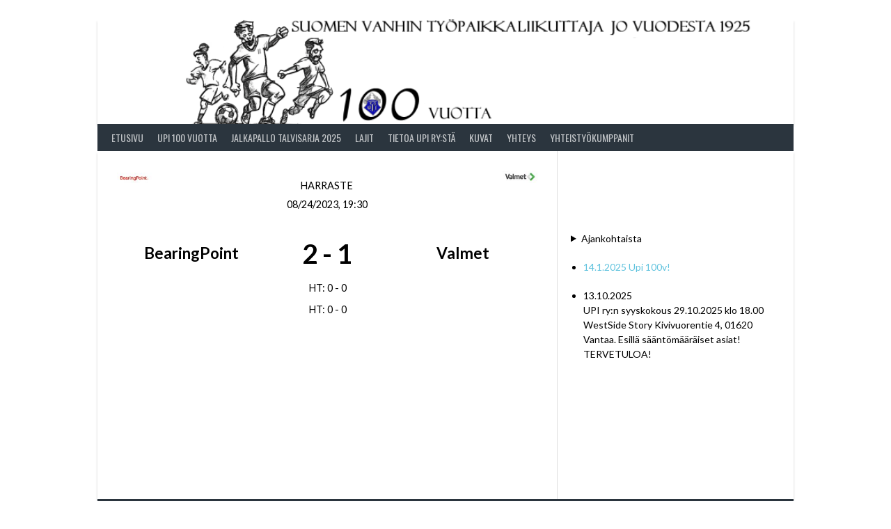

--- FILE ---
content_type: text/html; charset=UTF-8
request_url: http://www.upi.fi/beta/?wpcm_match=2262-bearingpoint-valmet
body_size: 14944
content:
<!DOCTYPE html>
<html lang="fi">
<head>
<meta charset="UTF-8">
<meta name="viewport" content="width=device-width, initial-scale=1">
<link rel="profile" href="http://gmpg.org/xfn/11">
<link rel="pingback" href="http://www.upi.fi/xmlrpc.php">
<title>BearingPoint &#8211; Valmet &#8211; Upi</title>
<meta name='robots' content='max-image-preview:large' />
<link rel='dns-prefetch' href='//fonts.googleapis.com' />
<link rel="alternate" type="application/rss+xml" title="Upi &raquo; syöte" href="http://www.upi.fi/?feed=rss2" />
<link rel="alternate" type="application/rss+xml" title="Upi &raquo; kommenttien syöte" href="http://www.upi.fi/?feed=comments-rss2" />
<link rel="alternate" title="oEmbed (JSON)" type="application/json+oembed" href="http://www.upi.fi/index.php?rest_route=%2Foembed%2F1.0%2Fembed&#038;url=http%3A%2F%2Fwww.upi.fi%2F%3Fwpcm_match%3D2262-bearingpoint-valmet" />
<link rel="alternate" title="oEmbed (XML)" type="text/xml+oembed" href="http://www.upi.fi/index.php?rest_route=%2Foembed%2F1.0%2Fembed&#038;url=http%3A%2F%2Fwww.upi.fi%2F%3Fwpcm_match%3D2262-bearingpoint-valmet&#038;format=xml" />
<style id='wp-img-auto-sizes-contain-inline-css' type='text/css'>
img:is([sizes=auto i],[sizes^="auto," i]){contain-intrinsic-size:3000px 1500px}
/*# sourceURL=wp-img-auto-sizes-contain-inline-css */
</style>
<style id='wp-emoji-styles-inline-css' type='text/css'>

	img.wp-smiley, img.emoji {
		display: inline !important;
		border: none !important;
		box-shadow: none !important;
		height: 1em !important;
		width: 1em !important;
		margin: 0 0.07em !important;
		vertical-align: -0.1em !important;
		background: none !important;
		padding: 0 !important;
	}
/*# sourceURL=wp-emoji-styles-inline-css */
</style>
<style id='wp-block-library-inline-css' type='text/css'>
:root{--wp-block-synced-color:#7a00df;--wp-block-synced-color--rgb:122,0,223;--wp-bound-block-color:var(--wp-block-synced-color);--wp-editor-canvas-background:#ddd;--wp-admin-theme-color:#007cba;--wp-admin-theme-color--rgb:0,124,186;--wp-admin-theme-color-darker-10:#006ba1;--wp-admin-theme-color-darker-10--rgb:0,107,160.5;--wp-admin-theme-color-darker-20:#005a87;--wp-admin-theme-color-darker-20--rgb:0,90,135;--wp-admin-border-width-focus:2px}@media (min-resolution:192dpi){:root{--wp-admin-border-width-focus:1.5px}}.wp-element-button{cursor:pointer}:root .has-very-light-gray-background-color{background-color:#eee}:root .has-very-dark-gray-background-color{background-color:#313131}:root .has-very-light-gray-color{color:#eee}:root .has-very-dark-gray-color{color:#313131}:root .has-vivid-green-cyan-to-vivid-cyan-blue-gradient-background{background:linear-gradient(135deg,#00d084,#0693e3)}:root .has-purple-crush-gradient-background{background:linear-gradient(135deg,#34e2e4,#4721fb 50%,#ab1dfe)}:root .has-hazy-dawn-gradient-background{background:linear-gradient(135deg,#faaca8,#dad0ec)}:root .has-subdued-olive-gradient-background{background:linear-gradient(135deg,#fafae1,#67a671)}:root .has-atomic-cream-gradient-background{background:linear-gradient(135deg,#fdd79a,#004a59)}:root .has-nightshade-gradient-background{background:linear-gradient(135deg,#330968,#31cdcf)}:root .has-midnight-gradient-background{background:linear-gradient(135deg,#020381,#2874fc)}:root{--wp--preset--font-size--normal:16px;--wp--preset--font-size--huge:42px}.has-regular-font-size{font-size:1em}.has-larger-font-size{font-size:2.625em}.has-normal-font-size{font-size:var(--wp--preset--font-size--normal)}.has-huge-font-size{font-size:var(--wp--preset--font-size--huge)}.has-text-align-center{text-align:center}.has-text-align-left{text-align:left}.has-text-align-right{text-align:right}.has-fit-text{white-space:nowrap!important}#end-resizable-editor-section{display:none}.aligncenter{clear:both}.items-justified-left{justify-content:flex-start}.items-justified-center{justify-content:center}.items-justified-right{justify-content:flex-end}.items-justified-space-between{justify-content:space-between}.screen-reader-text{border:0;clip-path:inset(50%);height:1px;margin:-1px;overflow:hidden;padding:0;position:absolute;width:1px;word-wrap:normal!important}.screen-reader-text:focus{background-color:#ddd;clip-path:none;color:#444;display:block;font-size:1em;height:auto;left:5px;line-height:normal;padding:15px 23px 14px;text-decoration:none;top:5px;width:auto;z-index:100000}html :where(.has-border-color){border-style:solid}html :where([style*=border-top-color]){border-top-style:solid}html :where([style*=border-right-color]){border-right-style:solid}html :where([style*=border-bottom-color]){border-bottom-style:solid}html :where([style*=border-left-color]){border-left-style:solid}html :where([style*=border-width]){border-style:solid}html :where([style*=border-top-width]){border-top-style:solid}html :where([style*=border-right-width]){border-right-style:solid}html :where([style*=border-bottom-width]){border-bottom-style:solid}html :where([style*=border-left-width]){border-left-style:solid}html :where(img[class*=wp-image-]){height:auto;max-width:100%}:where(figure){margin:0 0 1em}html :where(.is-position-sticky){--wp-admin--admin-bar--position-offset:var(--wp-admin--admin-bar--height,0px)}@media screen and (max-width:600px){html :where(.is-position-sticky){--wp-admin--admin-bar--position-offset:0px}}

/*# sourceURL=wp-block-library-inline-css */
</style><style id='wp-block-list-inline-css' type='text/css'>
ol,ul{box-sizing:border-box}:root :where(.wp-block-list.has-background){padding:1.25em 2.375em}
/*# sourceURL=http://www.upi.fi/wp-includes/blocks/list/style.min.css */
</style>
<style id='wp-block-columns-inline-css' type='text/css'>
.wp-block-columns{box-sizing:border-box;display:flex;flex-wrap:wrap!important}@media (min-width:782px){.wp-block-columns{flex-wrap:nowrap!important}}.wp-block-columns{align-items:normal!important}.wp-block-columns.are-vertically-aligned-top{align-items:flex-start}.wp-block-columns.are-vertically-aligned-center{align-items:center}.wp-block-columns.are-vertically-aligned-bottom{align-items:flex-end}@media (max-width:781px){.wp-block-columns:not(.is-not-stacked-on-mobile)>.wp-block-column{flex-basis:100%!important}}@media (min-width:782px){.wp-block-columns:not(.is-not-stacked-on-mobile)>.wp-block-column{flex-basis:0;flex-grow:1}.wp-block-columns:not(.is-not-stacked-on-mobile)>.wp-block-column[style*=flex-basis]{flex-grow:0}}.wp-block-columns.is-not-stacked-on-mobile{flex-wrap:nowrap!important}.wp-block-columns.is-not-stacked-on-mobile>.wp-block-column{flex-basis:0;flex-grow:1}.wp-block-columns.is-not-stacked-on-mobile>.wp-block-column[style*=flex-basis]{flex-grow:0}:where(.wp-block-columns){margin-bottom:1.75em}:where(.wp-block-columns.has-background){padding:1.25em 2.375em}.wp-block-column{flex-grow:1;min-width:0;overflow-wrap:break-word;word-break:break-word}.wp-block-column.is-vertically-aligned-top{align-self:flex-start}.wp-block-column.is-vertically-aligned-center{align-self:center}.wp-block-column.is-vertically-aligned-bottom{align-self:flex-end}.wp-block-column.is-vertically-aligned-stretch{align-self:stretch}.wp-block-column.is-vertically-aligned-bottom,.wp-block-column.is-vertically-aligned-center,.wp-block-column.is-vertically-aligned-top{width:100%}
/*# sourceURL=http://www.upi.fi/wp-includes/blocks/columns/style.min.css */
</style>
<style id='wp-block-details-inline-css' type='text/css'>
.wp-block-details{box-sizing:border-box}.wp-block-details summary{cursor:pointer}
/*# sourceURL=http://www.upi.fi/wp-includes/blocks/details/style.min.css */
</style>
<style id='wp-block-group-inline-css' type='text/css'>
.wp-block-group{box-sizing:border-box}:where(.wp-block-group.wp-block-group-is-layout-constrained){position:relative}
/*# sourceURL=http://www.upi.fi/wp-includes/blocks/group/style.min.css */
</style>
<style id='wp-block-paragraph-inline-css' type='text/css'>
.is-small-text{font-size:.875em}.is-regular-text{font-size:1em}.is-large-text{font-size:2.25em}.is-larger-text{font-size:3em}.has-drop-cap:not(:focus):first-letter{float:left;font-size:8.4em;font-style:normal;font-weight:100;line-height:.68;margin:.05em .1em 0 0;text-transform:uppercase}body.rtl .has-drop-cap:not(:focus):first-letter{float:none;margin-left:.1em}p.has-drop-cap.has-background{overflow:hidden}:root :where(p.has-background){padding:1.25em 2.375em}:where(p.has-text-color:not(.has-link-color)) a{color:inherit}p.has-text-align-left[style*="writing-mode:vertical-lr"],p.has-text-align-right[style*="writing-mode:vertical-rl"]{rotate:180deg}
/*# sourceURL=http://www.upi.fi/wp-includes/blocks/paragraph/style.min.css */
</style>
<style id='global-styles-inline-css' type='text/css'>
:root{--wp--preset--aspect-ratio--square: 1;--wp--preset--aspect-ratio--4-3: 4/3;--wp--preset--aspect-ratio--3-4: 3/4;--wp--preset--aspect-ratio--3-2: 3/2;--wp--preset--aspect-ratio--2-3: 2/3;--wp--preset--aspect-ratio--16-9: 16/9;--wp--preset--aspect-ratio--9-16: 9/16;--wp--preset--color--black: #000000;--wp--preset--color--cyan-bluish-gray: #abb8c3;--wp--preset--color--white: #ffffff;--wp--preset--color--pale-pink: #f78da7;--wp--preset--color--vivid-red: #cf2e2e;--wp--preset--color--luminous-vivid-orange: #ff6900;--wp--preset--color--luminous-vivid-amber: #fcb900;--wp--preset--color--light-green-cyan: #7bdcb5;--wp--preset--color--vivid-green-cyan: #00d084;--wp--preset--color--pale-cyan-blue: #8ed1fc;--wp--preset--color--vivid-cyan-blue: #0693e3;--wp--preset--color--vivid-purple: #9b51e0;--wp--preset--gradient--vivid-cyan-blue-to-vivid-purple: linear-gradient(135deg,rgb(6,147,227) 0%,rgb(155,81,224) 100%);--wp--preset--gradient--light-green-cyan-to-vivid-green-cyan: linear-gradient(135deg,rgb(122,220,180) 0%,rgb(0,208,130) 100%);--wp--preset--gradient--luminous-vivid-amber-to-luminous-vivid-orange: linear-gradient(135deg,rgb(252,185,0) 0%,rgb(255,105,0) 100%);--wp--preset--gradient--luminous-vivid-orange-to-vivid-red: linear-gradient(135deg,rgb(255,105,0) 0%,rgb(207,46,46) 100%);--wp--preset--gradient--very-light-gray-to-cyan-bluish-gray: linear-gradient(135deg,rgb(238,238,238) 0%,rgb(169,184,195) 100%);--wp--preset--gradient--cool-to-warm-spectrum: linear-gradient(135deg,rgb(74,234,220) 0%,rgb(151,120,209) 20%,rgb(207,42,186) 40%,rgb(238,44,130) 60%,rgb(251,105,98) 80%,rgb(254,248,76) 100%);--wp--preset--gradient--blush-light-purple: linear-gradient(135deg,rgb(255,206,236) 0%,rgb(152,150,240) 100%);--wp--preset--gradient--blush-bordeaux: linear-gradient(135deg,rgb(254,205,165) 0%,rgb(254,45,45) 50%,rgb(107,0,62) 100%);--wp--preset--gradient--luminous-dusk: linear-gradient(135deg,rgb(255,203,112) 0%,rgb(199,81,192) 50%,rgb(65,88,208) 100%);--wp--preset--gradient--pale-ocean: linear-gradient(135deg,rgb(255,245,203) 0%,rgb(182,227,212) 50%,rgb(51,167,181) 100%);--wp--preset--gradient--electric-grass: linear-gradient(135deg,rgb(202,248,128) 0%,rgb(113,206,126) 100%);--wp--preset--gradient--midnight: linear-gradient(135deg,rgb(2,3,129) 0%,rgb(40,116,252) 100%);--wp--preset--font-size--small: 13px;--wp--preset--font-size--medium: 20px;--wp--preset--font-size--large: 36px;--wp--preset--font-size--x-large: 42px;--wp--preset--spacing--20: 0.44rem;--wp--preset--spacing--30: 0.67rem;--wp--preset--spacing--40: 1rem;--wp--preset--spacing--50: 1.5rem;--wp--preset--spacing--60: 2.25rem;--wp--preset--spacing--70: 3.38rem;--wp--preset--spacing--80: 5.06rem;--wp--preset--shadow--natural: 6px 6px 9px rgba(0, 0, 0, 0.2);--wp--preset--shadow--deep: 12px 12px 50px rgba(0, 0, 0, 0.4);--wp--preset--shadow--sharp: 6px 6px 0px rgba(0, 0, 0, 0.2);--wp--preset--shadow--outlined: 6px 6px 0px -3px rgb(255, 255, 255), 6px 6px rgb(0, 0, 0);--wp--preset--shadow--crisp: 6px 6px 0px rgb(0, 0, 0);}:where(.is-layout-flex){gap: 0.5em;}:where(.is-layout-grid){gap: 0.5em;}body .is-layout-flex{display: flex;}.is-layout-flex{flex-wrap: wrap;align-items: center;}.is-layout-flex > :is(*, div){margin: 0;}body .is-layout-grid{display: grid;}.is-layout-grid > :is(*, div){margin: 0;}:where(.wp-block-columns.is-layout-flex){gap: 2em;}:where(.wp-block-columns.is-layout-grid){gap: 2em;}:where(.wp-block-post-template.is-layout-flex){gap: 1.25em;}:where(.wp-block-post-template.is-layout-grid){gap: 1.25em;}.has-black-color{color: var(--wp--preset--color--black) !important;}.has-cyan-bluish-gray-color{color: var(--wp--preset--color--cyan-bluish-gray) !important;}.has-white-color{color: var(--wp--preset--color--white) !important;}.has-pale-pink-color{color: var(--wp--preset--color--pale-pink) !important;}.has-vivid-red-color{color: var(--wp--preset--color--vivid-red) !important;}.has-luminous-vivid-orange-color{color: var(--wp--preset--color--luminous-vivid-orange) !important;}.has-luminous-vivid-amber-color{color: var(--wp--preset--color--luminous-vivid-amber) !important;}.has-light-green-cyan-color{color: var(--wp--preset--color--light-green-cyan) !important;}.has-vivid-green-cyan-color{color: var(--wp--preset--color--vivid-green-cyan) !important;}.has-pale-cyan-blue-color{color: var(--wp--preset--color--pale-cyan-blue) !important;}.has-vivid-cyan-blue-color{color: var(--wp--preset--color--vivid-cyan-blue) !important;}.has-vivid-purple-color{color: var(--wp--preset--color--vivid-purple) !important;}.has-black-background-color{background-color: var(--wp--preset--color--black) !important;}.has-cyan-bluish-gray-background-color{background-color: var(--wp--preset--color--cyan-bluish-gray) !important;}.has-white-background-color{background-color: var(--wp--preset--color--white) !important;}.has-pale-pink-background-color{background-color: var(--wp--preset--color--pale-pink) !important;}.has-vivid-red-background-color{background-color: var(--wp--preset--color--vivid-red) !important;}.has-luminous-vivid-orange-background-color{background-color: var(--wp--preset--color--luminous-vivid-orange) !important;}.has-luminous-vivid-amber-background-color{background-color: var(--wp--preset--color--luminous-vivid-amber) !important;}.has-light-green-cyan-background-color{background-color: var(--wp--preset--color--light-green-cyan) !important;}.has-vivid-green-cyan-background-color{background-color: var(--wp--preset--color--vivid-green-cyan) !important;}.has-pale-cyan-blue-background-color{background-color: var(--wp--preset--color--pale-cyan-blue) !important;}.has-vivid-cyan-blue-background-color{background-color: var(--wp--preset--color--vivid-cyan-blue) !important;}.has-vivid-purple-background-color{background-color: var(--wp--preset--color--vivid-purple) !important;}.has-black-border-color{border-color: var(--wp--preset--color--black) !important;}.has-cyan-bluish-gray-border-color{border-color: var(--wp--preset--color--cyan-bluish-gray) !important;}.has-white-border-color{border-color: var(--wp--preset--color--white) !important;}.has-pale-pink-border-color{border-color: var(--wp--preset--color--pale-pink) !important;}.has-vivid-red-border-color{border-color: var(--wp--preset--color--vivid-red) !important;}.has-luminous-vivid-orange-border-color{border-color: var(--wp--preset--color--luminous-vivid-orange) !important;}.has-luminous-vivid-amber-border-color{border-color: var(--wp--preset--color--luminous-vivid-amber) !important;}.has-light-green-cyan-border-color{border-color: var(--wp--preset--color--light-green-cyan) !important;}.has-vivid-green-cyan-border-color{border-color: var(--wp--preset--color--vivid-green-cyan) !important;}.has-pale-cyan-blue-border-color{border-color: var(--wp--preset--color--pale-cyan-blue) !important;}.has-vivid-cyan-blue-border-color{border-color: var(--wp--preset--color--vivid-cyan-blue) !important;}.has-vivid-purple-border-color{border-color: var(--wp--preset--color--vivid-purple) !important;}.has-vivid-cyan-blue-to-vivid-purple-gradient-background{background: var(--wp--preset--gradient--vivid-cyan-blue-to-vivid-purple) !important;}.has-light-green-cyan-to-vivid-green-cyan-gradient-background{background: var(--wp--preset--gradient--light-green-cyan-to-vivid-green-cyan) !important;}.has-luminous-vivid-amber-to-luminous-vivid-orange-gradient-background{background: var(--wp--preset--gradient--luminous-vivid-amber-to-luminous-vivid-orange) !important;}.has-luminous-vivid-orange-to-vivid-red-gradient-background{background: var(--wp--preset--gradient--luminous-vivid-orange-to-vivid-red) !important;}.has-very-light-gray-to-cyan-bluish-gray-gradient-background{background: var(--wp--preset--gradient--very-light-gray-to-cyan-bluish-gray) !important;}.has-cool-to-warm-spectrum-gradient-background{background: var(--wp--preset--gradient--cool-to-warm-spectrum) !important;}.has-blush-light-purple-gradient-background{background: var(--wp--preset--gradient--blush-light-purple) !important;}.has-blush-bordeaux-gradient-background{background: var(--wp--preset--gradient--blush-bordeaux) !important;}.has-luminous-dusk-gradient-background{background: var(--wp--preset--gradient--luminous-dusk) !important;}.has-pale-ocean-gradient-background{background: var(--wp--preset--gradient--pale-ocean) !important;}.has-electric-grass-gradient-background{background: var(--wp--preset--gradient--electric-grass) !important;}.has-midnight-gradient-background{background: var(--wp--preset--gradient--midnight) !important;}.has-small-font-size{font-size: var(--wp--preset--font-size--small) !important;}.has-medium-font-size{font-size: var(--wp--preset--font-size--medium) !important;}.has-large-font-size{font-size: var(--wp--preset--font-size--large) !important;}.has-x-large-font-size{font-size: var(--wp--preset--font-size--x-large) !important;}
:where(.wp-block-columns.is-layout-flex){gap: 2em;}:where(.wp-block-columns.is-layout-grid){gap: 2em;}
/*# sourceURL=global-styles-inline-css */
</style>
<style id='core-block-supports-inline-css' type='text/css'>
.wp-container-core-columns-is-layout-9d6595d7{flex-wrap:nowrap;}
/*# sourceURL=core-block-supports-inline-css */
</style>

<style id='classic-theme-styles-inline-css' type='text/css'>
/*! This file is auto-generated */
.wp-block-button__link{color:#fff;background-color:#32373c;border-radius:9999px;box-shadow:none;text-decoration:none;padding:calc(.667em + 2px) calc(1.333em + 2px);font-size:1.125em}.wp-block-file__button{background:#32373c;color:#fff;text-decoration:none}
/*# sourceURL=/wp-includes/css/classic-themes.min.css */
</style>
<link rel='stylesheet' id='wpcm-sp-style-css' href='//www.upi.fi/wp-content/plugins/wp-club-manager-score-summary/css/wpcm-ss.css?ver=all' type='text/css' media='all' />
<link rel='stylesheet' id='wpclubmanager-general-css' href='//www.upi.fi/wp-content/plugins/wp-club-manager/assets/css/wpclubmanager.css?ver=2.2.17' type='text/css' media='all' />
<link rel='stylesheet' id='leaflet-styles-css' href='//www.upi.fi/wp-content/plugins/wp-club-manager/assets/js/vendor/leaflet/leaflet.css?ver=1.6.0' type='text/css' media='all' />
<link rel='stylesheet' id='dashicons-css' href='http://www.upi.fi/wp-includes/css/dashicons.min.css?ver=6.9' type='text/css' media='all' />
<link rel='stylesheet' id='rookie-lato-css' href='//fonts.googleapis.com/css?family=Lato%3A400%2C700%2C400italic%2C700italic&#038;subset=latin-ext&#038;ver=6.9' type='text/css' media='all' />
<link rel='stylesheet' id='rookie-oswald-css' href='//fonts.googleapis.com/css?family=Oswald%3A400%2C700&#038;subset=latin-ext&#038;ver=6.9' type='text/css' media='all' />
<link rel='stylesheet' id='rookie-framework-style-css' href='http://www.upi.fi/wp-content/themes/rookie/framework.css?ver=6.9' type='text/css' media='all' />
<link rel='stylesheet' id='rookie-style-css' href='http://www.upi.fi/wp-content/themes/rookie/style.css?ver=6.9' type='text/css' media='all' />
<link rel='stylesheet' id='tablepress-default-css' href='http://www.upi.fi/wp-content/plugins/tablepress/css/build/default.css?ver=3.2.4' type='text/css' media='all' />
	<style type="text/css"> /* Rookie Custom Layout */
	@media screen and (min-width: 1025px) {
		.site-header, .site-content, .site-footer, .site-info {
			width: 1000px; }
	}
	</style>
		<style type="text/css"> /* Rookie Custom Colors */
	.site-content,
	.main-navigation .nav-menu > .menu-item-has-children:hover > a,
	.main-navigation li.menu-item-has-children:hover a,
	.main-navigation ul ul { background: #ffffff; }
	pre,
	code,
	kbd,
	tt,
	var,
	table,
	.main-navigation li.menu-item-has-children:hover a:hover,
	.main-navigation ul ul li.page_item_has_children:hover > a,
	.entry-footer-links,
	.comment-content,
	.sp-table-wrapper .dataTables_paginate,
	.sp-event-staff,
	.sp-template-countdown .event-name,
	.sp-template-countdown .event-venue,
	.sp-template-countdown .event-league,
	.sp-template-countdown time span,
	.sp-template-details dl,
	.mega-slider__row,
	.woocommerce .woocommerce-breadcrumb,
	.woocommerce-page .woocommerce-breadcrumb,
	.opta-widget-container form {
		background: #ffffff; }
	.comment-content:after {
		border-right-color: #ffffff; }
	.widget_calendar #today,
	.sp-highlight,
	.sp-template-event-calendar #today,
	.sp-template-event-blocks .event-title,
	.mega-slider__row:hover {
		background: #ffffff; }
	.sp-tournament-bracket .sp-team .sp-team-name:before {
		border-left-color: #ffffff;
		border-right-color: #ffffff; }
	.sp-tournament-bracket .sp-event {
		border-color: #ffffff !important; }
	caption,
	.main-navigation,
	.site-footer,
	.sp-heading,
	.sp-table-caption,
	.sp-template-gallery .gallery-caption,
	.sp-template-event-logos .sp-team-result,
	.sp-statistic-bar,
	.opta-widget-container h2 {
		background: #2b353e; }
	pre,
	code,
	kbd,
	tt,
	var,
	table,
	th,
	td,
	tbody td,
	th:first-child, td:first-child,
	th:last-child, td:last-child,
	input[type="text"],
	input[type="email"],
	input[type="url"],
	input[type="password"],
	input[type="search"],
    input[type="tel"],
    input[type="date"],
	textarea,
	.entry-footer-links,
	.comment-metadata .edit-link,
	.comment-content,
	.sp-table-wrapper .dataTables_paginate,
	.sp-event-staff,
	.sp-template-countdown .event-name,
	.sp-template-countdown .event-venue,
	.sp-template-countdown .event-league,
	.sp-template-countdown time span,
	.sp-template-countdown time span:first-child,
	.sp-template-event-blocks .event-title,
	.sp-template-details dl,
	.sp-template-tournament-bracket table,
	.sp-template-tournament-bracket thead th,
	.mega-slider_row,
	.woocommerce .woocommerce-breadcrumb,
	.woocommerce-page .woocommerce-breadcrumb,
	.opta-widget-container form {
		border-color: #ebebeb; }
	.comment-content:before {
		border-right-color: #ebebeb; }
	.sp-tab-menu {
		border-bottom-color: #e0e0e0; }
	body,
	button,
	input,
	select,
	textarea,
	.main-navigation .nav-menu > .menu-item-has-children:hover > a,
	.main-navigation ul ul a,
	.widget_recent_entries ul li:before,
	.widget_pages ul li:before,
	.widget_categories ul li:before,
	.widget_archive ul li:before,
	.widget_recent_comments ul li:before,
	.widget_nav_menu ul li:before,
	.widget_links ul li:before,
	.widget_meta ul li:before,
	.entry-title a,
	a .entry-title,
	.page-title a,
	a .page-title,
	.entry-title a:hover,
	a:hover .entry-title,
	.page-title a:hover,
	a:hover .page-title:hover,
	.woocommerce ul.products li.product h3,
	.woocommerce-page ul.products li.product h3 {
		color: #000000; }
	pre,
	code,
	kbd,
	tt,
	var,
	table,
	.main-navigation li.menu-item-has-children:hover a:hover,
	.main-navigation ul ul li.page_item_has_children:hover > a,
	.entry-meta,
	.entry-footer-links,
	.comment-content,
	.sp-data-table,
	.site-footer .sp-data-table,
	.sp-table-wrapper .dataTables_paginate,
	.sp-template,
	.sp-template-countdown .event-venue,
	.sp-template-countdown .event-league,
	.sp-template-countdown .event-name a,
	.sp-template-countdown time span,
	.sp-template-details dl,
	.sp-template-event-blocks .event-title,
	.sp-template-event-blocks .event-title a,
	.sp-tournament-bracket .sp-event .sp-event-date,
	.mega-slider,
	.woocommerce .woocommerce-breadcrumb,
	.woocommerce-page .woocommerce-breadcrumb {
		color: #0a0a0a; }
	.widget_recent_entries ul li a,
	.widget_pages ul li a,
	.widget_categories ul li a,
	.widget_archive ul li a,
	.widget_recent_comments ul li a,
	.widget_nav_menu ul li a,
	.widget_links ul li a,
	.widget_meta ul li a,
	.widget_calendar #prev a,
	.widget_calendar #next a,
	.nav-links a,
	.comment-metadata a,
	.comment-body .reply a,
	.wp-caption-text,
	.sp-view-all-link,
	.sp-template-event-calendar #prev a,
	.sp-template-event-calendar #next a,
	.sp-template-tournament-bracket .sp-event-venue,
	.woocommerce .woocommerce-breadcrumb,
	.woocommerce-page .woocommerce-breadcrumb,
	.woocommerce .woocommerce-breadcrumb a,
	.woocommerce-page .woocommerce-breadcrumb a {
		color: #848484; }
	caption,
	button,
	input[type="button"],
	input[type="reset"],
	input[type="submit"],
	.main-navigation .nav-menu > li:hover > a,
	.main-navigation.toggled .menu-toggle,
	.site-footer,
	.sp-template .gallery-caption,
	.sp-template .gallery-caption a,
	.sp-heading,
	.sp-heading:hover,
	.sp-heading a:hover,
	.sp-table-caption,
	.sp-template-event-logos .sp-team-result,
	.sp-template-tournament-bracket .sp-result,
	.single-sp_player .entry-header .entry-title strong {
		color: #ffffff; }
	.main-navigation a,
	.main-navigation .menu-toggle {
		color: rgba(255, 255, 255, 0.7); }
	a,
	blockquote:before,
	q:before,
	.main-navigation ul ul .current-menu-item > a,
	.main-navigation ul ul .current-menu-parent > a,
	.main-navigation ul ul .current-menu-ancestor > a,
	.main-navigation ul ul .current_page_item > a,
	.main-navigation ul ul .current_page_parent > a,
	.main-navigation ul ul .current_page_ancestor > a,
	.main-navigation li.menu-item-has-children:hover ul .current-menu-item > a:hover,
	.main-navigation li.menu-item-has-children:hover ul .current-menu-parent > a:hover,
	.main-navigation li.menu-item-has-children:hover ul .current-menu-ancestor > a:hover,
	.main-navigation li.menu-item-has-children:hover ul .current_page_item > a:hover,
	.main-navigation li.menu-item-has-children:hover ul .current_page_parent > a:hover,
	.main-navigation li.menu-item-has-children:hover ul .current_page_ancestor > a:hover,
	.widget_recent_entries ul li a:hover,
	.widget_pages ul li a:hover,
	.widget_categories ul li a:hover,
	.widget_archive ul li a:hover,
	.widget_recent_comments ul li a:hover,
	.widget_nav_menu ul li a:hover,
	.widget_links ul li a:hover,
	.widget_meta ul li a:hover,
	.widget_calendar #prev a:hover,
	.widget_calendar #next a:hover,
	.nav-links a:hover,
	.sticky .entry-title:before,
	.comment-metadata a:hover,
	.comment-body .reply a:hover,
	.sp-view-all-link:hover,
	.sp-template-event-calendar #prev a:hover,
	.sp-template-event-calendar #next a:hover,
	.single-sp_staff .entry-header .entry-title strong,
	.sp-message {
		color: #61c3de; }
	cite:before,
	button,
	input[type="button"],
	input[type="reset"],
	input[type="submit"],
	.main-navigation .nav-menu > li:hover > a,
	.main-navigation .search-form .search-submit:hover,
	.nav-links .meta-nav,
	.entry-footer a,
	.sp-template-player-gallery .gallery-item strong,
	.sp-template-tournament-bracket .sp-result,
	.single-sp_player .entry-header .entry-title strong,
	.sp-statistic-bar-fill,
	.mega-slider__row--active,
	.mega-slider__row--active:hover {
		background: #61c3de; }
	.sp-message {
		border-color: #61c3de; }
	caption,
	.sp-table-caption,
	.opta-widget-container h2 {
		border-top-color: #61c3de; }
	.sp-tab-menu-item-active a {
		border-bottom-color: #61c3de; }
	button:hover,
	input[type="button"]:hover,
	input[type="reset"]:hover,
	input[type="submit"]:hover,
	button:focus,
	input[type="button"]:focus,
	input[type="reset"]:focus,
	input[type="submit"]:focus,
	button:active,
	input[type="button"]:active,
	input[type="reset"]:active,
	input[type="submit"]:active,
	.entry-footer a:hover,
	.nav-links a:hover .meta-nav,
	.sp-template-tournament-bracket .sp-event-title:hover .sp-result {
		background: #43a5c0; }
	.widget_search .search-submit {
		border-color: #43a5c0; }
	a:hover {
		color: #43a5c0; }
	.sp-template-event-logos {
		color: inherit; }
	.sp-footer-sponsors .sp-sponsors {
		border-color: #e0e0e0; }
	@media screen and (max-width: 600px) {
		.main-navigation .nav-menu > li:hover > a,
		.main-navigation ul ul li.page_item_has_children:hover > a {
			color: #ffffff;
			background: transparent; }
		.main-navigation .nav-menu li a:hover,
		.main-navigation .search-form .search-submit {
			color: #ffffff;
			background: #61c3de; }
		.main-navigation .nav-menu > .menu-item-has-children:hover > a,
		.main-navigation li.menu-item-has-children:hover a {
			background: transparent; }
		.main-navigation ul ul {
			background: rgba(0, 0, 0, 0.1); }
		.main-navigation .nav-menu > .menu-item-has-children:hover > a:hover,
		.main-navigation li.menu-item-has-children:hover a:hover {
			background: #61c3de;
			color: #fff;
		}
		.main-navigation ul ul a,
		.main-navigation .nav-menu > .menu-item-has-children:hover > a {
			color: rgba(255, 255, 255, 0.7); }
		.main-navigation .nav-menu > .current-menu-item > a,
		.main-navigation .nav-menu > .current-menu-parent > a,
		.main-navigation .nav-menu > .current-menu-ancestor > a,
		.main-navigation .nav-menu > .current_page_item > a,
		.main-navigation .nav-menu > .current_page_parent > a,
		.main-navigation .nav-menu > .current_page_ancestor > a,
		.main-navigation .nav-menu > .current-menu-item:hover > a,
		.main-navigation .nav-menu > .current-menu-parent:hover > a,
		.main-navigation .nav-menu > .current-menu-ancestor:hover > a,
		.main-navigation .nav-menu > .current_page_item:hover > a,
		.main-navigation .nav-menu > .current_page_parent:hover > a,
		.main-navigation .nav-menu > .current_page_ancestor:hover > a,
		.main-navigation ul ul .current-menu-parent > a,
		.main-navigation ul ul .current-menu-ancestor > a,
		.main-navigation ul ul .current_page_parent > a,
		.main-navigation ul ul .current_page_ancestor > a,
		.main-navigation li.menu-item-has-children:hover ul .current-menu-item > a:hover,
		.main-navigation li.menu-item-has-children:hover ul .current-menu-parent > a:hover,
		.main-navigation li.menu-item-has-children:hover ul .current-menu-ancestor > a:hover,
		.main-navigation li.menu-item-has-children:hover ul .current_page_item > a:hover,
		.main-navigation li.menu-item-has-children:hover ul .current_page_parent > a:hover,
		.main-navigation li.menu-item-has-children:hover ul .current_page_ancestor > a:hover {
			color: #fff;
		}
	}
	@media screen and (min-width: 601px) {
		.content-area,
		.widecolumn {
			box-shadow: 1px 0 0 #e0e0e0;
		}
		.widget-area {
			box-shadow: inset 1px 0 0 #e0e0e0; }
		.widget-area-left {
			box-shadow: inset -1px 0 0 #e0e0e0; }
		.rtl .content-area,
		.rtl .widecolumn {
			box-shadow: -1px 0 0 #e0e0e0;
		}

		.rtl .widget-area,
		.rtl .widget-area-left {
			box-shadow: inset -1px 0 0 #e0e0e0; }
		.rtl .widget-area-right {
			box-shadow: inset 1px 0 0 #e0e0e0; }
	}
	@media screen and (max-width: 1199px) {
		.social-sidebar {
			box-shadow: inset 0 1px 0 #e0e0e0; }
	}

	
	</style>
	<script type="text/javascript" src="http://www.upi.fi/wp-includes/js/jquery/jquery.min.js?ver=3.7.1" id="jquery-core-js"></script>
<script type="text/javascript" src="http://www.upi.fi/wp-includes/js/jquery/jquery-migrate.min.js?ver=3.4.1" id="jquery-migrate-js"></script>
<link rel="https://api.w.org/" href="http://www.upi.fi/index.php?rest_route=/" /><link rel="alternate" title="JSON" type="application/json" href="http://www.upi.fi/index.php?rest_route=/wp/v2/wpcm_match/2262" /><link rel="EditURI" type="application/rsd+xml" title="RSD" href="http://www.upi.fi/xmlrpc.php?rsd" />
<meta name="generator" content="WordPress 6.9" />
<link rel="canonical" href="http://www.upi.fi/?wpcm_match=2262-bearingpoint-valmet" />
<link rel='shortlink' href='http://www.upi.fi/?p=2262' />


<!-- WP Club Manager Version -->
<meta name="generator" content="WP Club Manager 2.2.17" />

<script type="application/ld+json">{"@context":"http:\/\/schema.org\/","@type":"SportsEvent","name":"BearingPoint - Valmet","image":false,"url":"http:\/\/www.upi.fi\/?wpcm_match=2262-bearingpoint-valmet","location":{"@type":"Place","name":"","address":{"@type":"PostalAddress","name":""}},"startDate":"2023-08-24 19:30:00"}</script><style type="text/css" id="custom-background-css">
body.custom-background { background-color: #ffffff; }
</style>
	<link rel="icon" href="http://www.upi.fi/wp-content/uploads/2018/09/upilogo-90x90.jpg" sizes="32x32" />
<link rel="icon" href="http://www.upi.fi/wp-content/uploads/2018/09/upilogo.jpg" sizes="192x192" />
<link rel="apple-touch-icon" href="http://www.upi.fi/wp-content/uploads/2018/09/upilogo.jpg" />
<meta name="msapplication-TileImage" content="http://www.upi.fi/wp-content/uploads/2018/09/upilogo.jpg" />
		<style type="text/css" id="wp-custom-css">
			/* =========================================================
   TULOSPALVELU – AREENA THEME (UUSI KOKONAIS-CSS)
   Liitä/korvaa pluginin CSS: tulospalvelu.css tms.
   ========================================================= */

/* 1) Perusasetukset ja muuttujat */
#tulospalvelu-root{
  --bg-img: url("https://www.upi.fi/wp-content/uploads/2026/01/ruoho.jpg");

  --text: #eaf0ff;
  --muted: rgba(234,240,255,.72);
  --muted2: rgba(234,240,255,.55);

  --card: rgba(8, 14, 24, .78);
  --card-2: rgba(8, 14, 24, .70);
  --stroke: rgba(255,255,255,.12);

  --accent: #9fd6ff;
  --accent-2: #66b7ff;

  --radius: 18px;
  --radius-lg: 22px;

  --shadow: 0 18px 45px rgba(0,0,0,.40);
  --shadow2: 0 10px 28px rgba(0,0,0,.35);

  --pad: 16px;
  --pad-lg: 22px;

  color: var(--text);
  font-family: system-ui, -apple-system, Segoe UI, Roboto, Arial, sans-serif;
  line-height: 1.35;

  /* tausta ei ole tässä, vaan ::before -kerroksessa */
  position: relative;
  isolation: isolate;
  width: 100%;
}

/* 2) Tausta: ruoho + vaalennus + tummennus – jatkuu koko korkeudelle */
#tulospalvelu-root::before{
  content: "";
  position: absolute;
  inset: 0;
  z-index: -2;

  background-image: var(--bg-img);
  background-repeat: repeat;            /* tärkein: jatkuu alas */
  background-position: center top;
  background-size: 1200px auto;         /* säädä: 1000–1600px */
  background-attachment: scroll;        /* mobiilissa vakaa */
  filter: saturate(1.05) contrast(1.02);
}

/* Vaalennus/tummennus-overlay, jotta tekstit näkyvät varmasti */
#tulospalvelu-root::after{
  content: "";
  position: absolute;
  inset: 0;
  z-index: -1;

  /* SÄÄTÖ: Vaaleampi ruoho -> nosta ensimmäisiä arvoja (0.20/0.12)
     Tummempi ilme -> nosta viimeistä (0.58 -> 0.65) */
  background:
    linear-gradient(180deg,
      rgba(255,255,255,0.20) 0%,
      rgba(255,255,255,0.12) 35%,
      rgba(0,0,0,0.55) 100%
    );
}

/* Desktopilla voi halutessa käyttää fixed-taustaa (ei pakko) */
@media (min-width: 1024px){
  #tulospalvelu-root::before{ background-attachment: fixed; }
}

/* 3) Yleiset elementit */
#tulospalvelu-root *{ box-sizing: border-box; }

#tulospalvelu-root a{
  color: var(--accent);
  text-decoration: none;
}
#tulospalvelu-root a:hover{ text-decoration: underline; }

/* 4) Yläpalkki / otsikkoalue (jos pluginissä on) */
#tulospalvelu-root .ts-header,
#tulospalvelu-root .header,
#tulospalvelu-root .topbar{
  border-radius: var(--radius-lg);
  padding: var(--pad-lg);
  background: rgba(0,0,0,.18);
  border: 1px solid rgba(255,255,255,.08);
  box-shadow: var(--shadow2);
  backdrop-filter: blur(10px);
}

/* 5) Napit */
#tulospalvelu-root button,
#tulospalvelu-root .ts-btn,
#tulospalvelu-root input[type="button"],
#tulospalvelu-root input[type="submit"]{
  appearance: none;
  border: 1px solid rgba(159,214,255,.35);
  background: rgba(20, 35, 60, .35);
  color: var(--text);
  border-radius: 999px;
  padding: 10px 14px;
  font-weight: 650;
  box-shadow: 0 10px 20px rgba(0,0,0,.22);
  backdrop-filter: blur(10px);
}

#tulospalvelu-root button:hover{
  border-color: rgba(159,214,255,.60);
  background: rgba(20, 35, 60, .48);
}

#tulospalvelu-root button:disabled{
  opacity: .55;
  cursor: not-allowed;
}

/* 6) Inputit ja selectit */
#tulospalvelu-root input[type="text"],
#tulospalvelu-root input[type="number"],
#tulospalvelu-root input[type="url"],
#tulospalvelu-root input[type="date"],
#tulospalvelu-root input[type="time"],
#tulospalvelu-root select,
#tulospalvelu-root textarea{
  width: 100%;
  background: rgba(7, 12, 22, .70);
  color: var(--text);
  border: 1px solid rgba(255,255,255,.14);
  border-radius: 14px;
  padding: 12px 12px;
  outline: none;
  box-shadow: inset 0 1px 0 rgba(255,255,255,.06);
}

#tulospalvelu-root select{
  padding-right: 36px;
}

#tulospalvelu-root input::placeholder,
#tulospalvelu-root textarea::placeholder{
  color: rgba(234,240,255,.55);
}

/* 7) Kortit / paneelit */
#tulospalvelu-root .ts-card,
#tulospalvelu-root .card,
#tulospalvelu-root .panel,
#tulospalvelu-root .box{
  background: var(--card);
  border: 1px solid rgba(255,255,255,.10);
  border-radius: var(--radius-lg);
  box-shadow: var(--shadow);
  backdrop-filter: blur(12px);
  padding: var(--pad-lg);
}

/* Otsikot korteissa */
#tulospalvelu-root h1,
#tulospalvelu-root h2,
#tulospalvelu-root h3,
#tulospalvelu-root .ts-title{
  color: var(--text);
  letter-spacing: .02em;
}

#tulospalvelu-root .muted,
#tulospalvelu-root .help,
#tulospalvelu-root small{
  color: var(--muted);
}

/* 8) Layout: pakota mobiilissa allekkain, desktopilla 2 palstaa jos tilaa */
#tulospalvelu-root .ts-grid,
#tulospalvelu-root .grid,
#tulospalvelu-root .two-col,
#tulospalvelu-root .columns{
  display: grid !important;
  grid-template-columns: 1fr !important;
  gap: 16px !important;
  align-items: start;
}

@media (min-width: 1100px){
  #tulospalvelu-root .ts-grid,
  #tulospalvelu-root .grid,
  #tulospalvelu-root .two-col,
  #tulospalvelu-root .columns{
    grid-template-columns: 1fr 1fr !important;
  }
}

/* 9) Taulukot: selkeä ja skrollaa mobiilissa */
#tulospalvelu-root table{
  width: 100%;
  border-collapse: separate;
  border-spacing: 0;
  overflow: hidden;
  border-radius: 14px;
}

#tulospalvelu-root thead th{
  background: rgba(10, 18, 32, .88);
  color: var(--text);
  font-weight: 750;
  font-size: 14px;
  border-bottom: 1px solid rgba(255,255,255,.12);
  padding: 10px 10px;
}

#tulospalvelu-root tbody td{
  background: rgba(255,255,255,.92);
  color: #0b1220;
  padding: 10px 10px;
  border-bottom: 1px solid rgba(0,0,0,.06);
}

#tulospalvelu-root tbody tr:nth-child(even) td{
  background: rgba(245,248,255,.96);
}

#tulospalvelu-root .table-wrap,
#tulospalvelu-root .ts-table-wrap{
  overflow-x: auto;
  -webkit-overflow-scrolling: touch;
}

/* 10) Pienet logot / badge */
#tulospalvelu-root .team-logo,
#tulospalvelu-root img.ts-logo{
  width: 24px;
  height: 24px;
  object-fit: contain;
  border-radius: 6px;
  background: rgba(255,255,255,.92);
}

/* 11) “Stadium floor” -pohja pluginin alareunaan (valinnainen) */
#tulospalvelu-root .ts-footer-hint{
  color: var(--muted2);
  margin-top: 10px;
}

/* 12) Suojaus WordPress-teeman valkoista taustaa vastaan:
      varmista että root itsekin antaa vähän “kehystä” */
#tulospalvelu-root{
  padding: 18px 0 28px;
}

#tulospalvelu-root .ts-card,
#tulospalvelu-root .card,
#tulospalvelu-root .panel{
  margin: 0 auto;
}
/* =========================================================
   PAKOTA OTTELUT + SARJATAULUKKO ALLEKKAIN
   ========================================================= */

/* Yleisimmät wrapperit joissa ne ovat vierekkäin */
#tulospalvelu-root .ts-grid,
#tulospalvelu-root .grid,
#tulospalvelu-root .two-col,
#tulospalvelu-root .columns,
#tulospalvelu-root .layout,
#tulospalvelu-root .row{
  display: block !important;
}

/* Jos käytössä CSS Grid */
#tulospalvelu-root .ts-grid,
#tulospalvelu-root .grid{
  grid-template-columns: 1fr !important;
}

/* Jos käytössä Flexbox */
#tulospalvelu-root .columns,
#tulospalvelu-root .row{
  flex-direction: column !important;
}

/* Varmistetaan pieni väli korttien väliin */
#tulospalvelu-root .ts-card,
#tulospalvelu-root .card,
#tulospalvelu-root .panel{
  margin-bottom: 18px;
}
/* =====================================================
   OTTELUT & SARJATAULUKKO ALLEKKAIN
   ===================================================== */

#tulospalvelu-root .ottelut,
#tulospalvelu-root .sarjataulukko,
#tulospalvelu-root .matches,
#tulospalvelu-root .standings {
  display: block !important;
  width: 100% !important;
  margin-bottom: 20px;
}
/* =====================================================
   OTTELUT & SARJATAULUKKO ALLEKKAIN
   ===================================================== */

#tulospalvelu-root .ottelut,
#tulospalvelu-root .sarjataulukko,
#tulospalvelu-root .matches,
#tulospalvelu-root .standings {
  display: block !important;
  width: 100% !important;
  margin-bottom: 20px;
}		</style>
		</head>

<body class="wp-singular wpcm_match-template-default single single-wpcm_match postid-2262 custom-background wp-theme-rookie wpclubmanager match">
<div class="sp-header"></div>
<div id="page" class="hfeed site">
  <a class="skip-link screen-reader-text" href="#content">Skip to content</a>

  <header id="masthead" class="site-header" role="banner">
    <div class="header-wrapper">
      		<div class="header-area header-area-custom header-area-has-logo header-area-has-text" style="background-image: url(http://www.upi.fi/wp-content/uploads/2025/05/cropped-100_6.png);">
					<div class="header-inner">
				<div class="site-branding">
		<div class="site-identity">
									<hgroup class="site-hgroup" style="color: #ffffff">
				<h1 class="site-title"><a href="http://www.upi.fi/" rel="home">Upi</a></h1>
				<h2 class="site-description">Upi</h2>
			</hgroup>
					</div>
	</div><!-- .site-branding -->
		<div class="site-menu">
		<nav id="site-navigation" class="main-navigation" role="navigation">
			<button class="menu-toggle" aria-controls="menu" aria-expanded="false"><span class="dashicons dashicons-menu"></span></button>
			<div class="menu-jalkapallo-container"><ul id="menu-jalkapallo" class="menu"><li id="menu-item-2465" class="menu-item menu-item-type-custom menu-item-object-custom menu-item-home menu-item-2465"><a href="http://www.upi.fi">ETUSIVU</a></li>
<li id="menu-item-2688" class="menu-item menu-item-type-post_type menu-item-object-page menu-item-2688"><a href="http://www.upi.fi/?page_id=2293">Upi 100 vuotta</a></li>
<li id="menu-item-2741" class="menu-item menu-item-type-post_type menu-item-object-page menu-item-2741"><a href="http://www.upi.fi/?page_id=2738">Jalkapallo talvisarja 2025</a></li>
<li id="menu-item-1065" class="menu-item menu-item-type-post_type menu-item-object-page menu-item-has-children menu-item-1065"><a href="http://www.upi.fi/?page_id=1017">LAJIT</a>
<ul class="sub-menu">
	<li id="menu-item-508" class="menu-item menu-item-type-post_type menu-item-object-page menu-item-has-children menu-item-508"><a href="http://www.upi.fi/?page_id=496">Jalkapallo</a>
	<ul class="sub-menu">
		<li id="menu-item-2745" class="menu-item menu-item-type-post_type menu-item-object-page menu-item-2745"><a href="http://www.upi.fi/?page_id=2702">Jalkapallo 2025</a></li>
		<li id="menu-item-2609" class="menu-item menu-item-type-post_type menu-item-object-page menu-item-2609"><a href="http://www.upi.fi/?page_id=2602">Jalkapallo talvisarja 2024</a></li>
		<li id="menu-item-2504" class="menu-item menu-item-type-post_type menu-item-object-page menu-item-2504"><a href="http://www.upi.fi/?page_id=2382">Jalkapallo 2024</a></li>
		<li id="menu-item-2292" class="menu-item menu-item-type-post_type menu-item-object-page menu-item-2292"><a href="http://www.upi.fi/?page_id=2289">Jalkapallo talvisarja 2023</a></li>
		<li id="menu-item-2080" class="menu-item menu-item-type-post_type menu-item-object-page menu-item-2080"><a href="http://www.upi.fi/?page_id=2077">Jalkapallo 2023</a></li>
		<li id="menu-item-2017" class="menu-item menu-item-type-post_type menu-item-object-page menu-item-2017"><a href="http://www.upi.fi/?page_id=1900">Jalkapallo talvisarja 2022</a></li>
		<li id="menu-item-1750" class="menu-item menu-item-type-post_type menu-item-object-page menu-item-1750"><a href="http://www.upi.fi/?page_id=1731">Jalkapallo 2022</a></li>
		<li id="menu-item-1669" class="menu-item menu-item-type-post_type menu-item-object-page menu-item-1669"><a href="http://www.upi.fi/?page_id=1666">Jalkapallo talvisarja 2021</a></li>
		<li id="menu-item-1540" class="menu-item menu-item-type-post_type menu-item-object-page menu-item-1540"><a href="http://www.upi.fi/?page_id=1536">Jalkapallo 2021</a></li>
		<li id="menu-item-1487" class="menu-item menu-item-type-post_type menu-item-object-page menu-item-1487"><a href="http://www.upi.fi/?page_id=1485">Jalkapallo talvisarja 2020</a></li>
		<li id="menu-item-507" class="menu-item menu-item-type-post_type menu-item-object-page menu-item-507"><a href="http://www.upi.fi/?page_id=55">Jalkapallo talvisarja 2018</a></li>
		<li id="menu-item-1083" class="menu-item menu-item-type-post_type menu-item-object-page menu-item-1083"><a href="http://www.upi.fi/?page_id=1052">Jalkapallo 2020</a></li>
		<li id="menu-item-506" class="menu-item menu-item-type-post_type menu-item-object-page menu-item-506"><a href="http://www.upi.fi/?page_id=461">Jalkapallo 2019</a></li>
		<li id="menu-item-505" class="menu-item menu-item-type-post_type menu-item-object-page menu-item-505"><a href="http://www.upi.fi/?page_id=489">Jalkapallo 2018</a></li>
	</ul>
</li>
	<li id="menu-item-1080" class="menu-item menu-item-type-post_type menu-item-object-page menu-item-1080"><a href="http://www.upi.fi/?page_id=1020">Keilailu</a></li>
</ul>
</li>
<li id="menu-item-1072" class="menu-item menu-item-type-post_type menu-item-object-page menu-item-has-children menu-item-1072"><a href="http://www.upi.fi/?page_id=1011">TIETOA UPI RY:STÄ</a>
<ul class="sub-menu">
	<li id="menu-item-1073" class="menu-item menu-item-type-post_type menu-item-object-page menu-item-1073"><a href="http://www.upi.fi/?page_id=1012">Hallitus</a></li>
	<li id="menu-item-1217" class="menu-item menu-item-type-post_type menu-item-object-page menu-item-1217"><a href="http://www.upi.fi/?page_id=1206">Upi ry:n jäsenyritykset</a></li>
	<li id="menu-item-1218" class="menu-item menu-item-type-post_type menu-item-object-page menu-item-has-children menu-item-1218"><a href="http://www.upi.fi/?page_id=1208">Upi ry:n säännöt</a>
	<ul class="sub-menu">
		<li id="menu-item-1229" class="menu-item menu-item-type-post_type menu-item-object-page menu-item-1229"><a href="http://www.upi.fi/?page_id=1224">YLEISET KILPAILUSÄÄNNÖT</a></li>
		<li id="menu-item-1230" class="menu-item menu-item-type-post_type menu-item-object-page menu-item-1230"><a href="http://www.upi.fi/?page_id=1226">ANSIO JA HARRASTUSMERKKISÄÄNNÖT</a></li>
	</ul>
</li>
	<li id="menu-item-1221" class="menu-item menu-item-type-post_type menu-item-object-page menu-item-1221"><a href="http://www.upi.fi/?page_id=1211">Toimintasuunnitelma</a></li>
	<li id="menu-item-1220" class="menu-item menu-item-type-post_type menu-item-object-page menu-item-1220"><a href="http://www.upi.fi/?page_id=1210">Upi 30 vuotta</a></li>
	<li id="menu-item-1219" class="menu-item menu-item-type-post_type menu-item-object-page menu-item-1219"><a href="http://www.upi.fi/?page_id=1209">Upi 50 vuotta</a></li>
	<li id="menu-item-2296" class="menu-item menu-item-type-post_type menu-item-object-page menu-item-2296"><a href="http://www.upi.fi/?page_id=2293">Upi 100 vuotta</a></li>
</ul>
</li>
<li id="menu-item-2701" class="menu-item menu-item-type-post_type menu-item-object-page menu-item-2701"><a href="http://www.upi.fi/?page_id=1015">KUVAT</a></li>
<li id="menu-item-2625" class="menu-item menu-item-type-post_type menu-item-object-page menu-item-2625"><a href="http://www.upi.fi/?page_id=1016">YHTEYS</a></li>
<li id="menu-item-1075" class="menu-item menu-item-type-post_type menu-item-object-page menu-item-1075"><a href="http://www.upi.fi/?page_id=1014">YHTEISTYÖKUMPPANIT</a></li>
</ul></div>					</nav><!-- #site-navigation -->
	</div><!-- .site-menu -->
			</div><!-- .header-inner -->
			</div><!-- .header-area -->
	    </div><!-- .header-wrapper -->
  </header><!-- #masthead -->

  <div id="content" class="site-content">
    <div class="content-wrapper">
      
	<div id="primary" class="content-area"><main id="main" class="site-main" role="main">
		
			
<article id="post-2262 " class="result post-2262 wpcm_match type-wpcm_match status-publish hentry wpcm_season-78 wpcm-single-match">

	
	<div class="wpcm-match-info wpcm-row">

		
<div class="wpcm-match-home-club-badge">

	<img width="50" height="15" src="http://www.upi.fi/wp-content/uploads/2023/05/BrP_Logo_RGB_PS-80x24.jpg" class="home-logo wp-post-image" alt="" />
</div>

<div class="wpcm-match-away-club-badge">

	<img width="50" height="18" src="http://www.upi.fi/wp-content/uploads/2022/11/valmet_logo_rgb-80x29.jpg" class="away-logo wp-post-image" alt="" loading="lazy" />
</div>

<div class="wpcm-match-comp">
	<span>
		Harraste&nbsp;	</span>
</div>

<div class="wpcm-match-date">
	08/24/2023, 19:30</div>

	</div>

	<div class="wpcm-match-fixture wpcm-row">

		
<div class="wpcm-match-home-club">

	BearingPoint
</div>

<div class="wpcm-match-score">

	2
	<span class="wpcm-match-score-delimiter">-</span>

	1
</div>

<div class="wpcm-match-away-club">

	Valmet
</div>
				<div class="wpcm-ss-halftime">
					HT: 0 - 0				</div>
						<div class="wpcm-ss-halftime wpcm-box-scores">
			HT:				0 - 0			</div>
			
	</div>

	<div class="wpcm-match-meta wpcm-row">

		<div class="wpcm-match-meta-left">

			
	<div class="wpcm-match-venue">

		
	</div>

	
		</div>

		<div class="wpcm-match-meta-right">

			
	<div class="wpcm-match-team">
			</div>

	
		</div>

	</div>

	<div class="wpcm-match-details wpcm-row">

		
		
	</div>

	
</article>

		
	</main></div>
	<div id="secondary" class="widget-area widget-area-right" role="complementary">
    <aside id="block-23" class="widget widget_block"><center><iframe style="border: none; overflow: hidden; height: 70px;" src="//www.facebook.com/plugins/likebox.php?href=https%3A%2F%2Fwww.facebook.com%2Fpages%2FUpi-ry%2F404738359587044&amp;width=640&amp;height=720&amp;show_faces=false&amp;colorscheme=light&amp;stream=true&amp;border_color&amp;header=false" frameborder="0" scrolling="no"></iframe></center></aside><aside id="block-29" class="widget widget_block">
<div class="wp-block-columns is-layout-flex wp-container-core-columns-is-layout-9d6595d7 wp-block-columns-is-layout-flex">
<div class="wp-block-column is-layout-flow wp-block-column-is-layout-flow" style="flex-basis:100%">
<details class="wp-block-details is-layout-flow wp-block-details-is-layout-flow"><summary>Ajankohtaista</summary>
<p></p>
</details>
</div>
</div>
</aside><aside id="block-32" class="widget widget_block">
<div class="wp-block-group"><div class="wp-block-group__inner-container is-layout-constrained wp-block-group-is-layout-constrained">
<ul class="wp-block-list">
<li><a href="https://www.upi.fi/?page_id=2293">14.1.2025 Upi 100v!</a></li>
</ul>
</div></div>
</aside><aside id="block-34" class="widget widget_block">
<ul class="wp-block-list">
<li>13.10.2025<br>UPI ry:n syyskokous 29.10.2025 klo 18.00 WestSide Story Kivivuorentie 4, 01620 Vantaa. Esillä sääntömääräiset asiat! TERVETULOA!</li>
</ul>
</aside><aside id="block-37" class="widget widget_block"></aside></div><!-- #secondary -->
 

    </div><!-- .content-wrapper -->
  </div><!-- #content -->

  <footer id="colophon" class="site-footer" role="contentinfo">
    <div class="footer-wrapper">
      <div class="footer-area">
        <div class="footer-inner">
          <div id="quaternary" class="footer-widgets" role="complementary">
                          <div class="footer-widget-region"></div>
                          <div class="footer-widget-region"></div>
                          <div class="footer-widget-region"></div>
                      </div>
        </div><!-- .footer-inner -->
      </div><!-- .footer-area -->
    </div><!-- .footer-wrapper -->
  </footer><!-- #colophon -->
</div><!-- #page -->

<div class="site-info">
  <div class="info-wrapper">
    <div class="info-area">
      <div class="info-inner">
        	<div class="site-copyright">
		&copy; 2026 Upi	</div><!-- .site-copyright -->
		<div class="site-credit">
		<a href="http://themeboy.com/">Designed by ThemeBoy</a>	</div><!-- .site-info -->
	      </div><!-- .info-inner -->
    </div><!-- .info-area -->
  </div><!-- .info-wrapper -->
</div><!-- .site-info -->

<script type="text/javascript" id="wpclubmanager-js-extra">
/* <![CDATA[ */
var wpclubmanager_L10n = {"days":"day","hrs":"hrs","mins":"min","secs":"sec"};
//# sourceURL=wpclubmanager-js-extra
/* ]]> */
</script>
<script type="text/javascript" src="//www.upi.fi/wp-content/plugins/wp-club-manager/assets/js/frontend/wpclubmanager.js?ver=2.2.17" id="wpclubmanager-js"></script>
<script type="text/javascript" src="http://www.upi.fi/wp-content/themes/rookie/js/navigation.js?ver=20120206" id="rookie-navigation-js"></script>
<script type="text/javascript" src="http://www.upi.fi/wp-content/themes/rookie/js/skip-link-focus-fix.js?ver=20130115" id="rookie-skip-link-focus-fix-js"></script>
<script type="text/javascript" src="http://www.upi.fi/wp-content/themes/rookie/js/jquery.timeago.js?ver=1.4.1" id="jquery-timeago-js"></script>
<script type="text/javascript" src="http://www.upi.fi/wp-content/themes/rookie/js/locales/jquery.timeago.fi.js?ver=1.4.1" id="jquery-timeago-fi-js"></script>
<script type="text/javascript" src="http://www.upi.fi/wp-content/themes/rookie/js/scripts.js?ver=0.9" id="rookie-scripts-js"></script>
<script id="wp-emoji-settings" type="application/json">
{"baseUrl":"https://s.w.org/images/core/emoji/17.0.2/72x72/","ext":".png","svgUrl":"https://s.w.org/images/core/emoji/17.0.2/svg/","svgExt":".svg","source":{"concatemoji":"http://www.upi.fi/wp-includes/js/wp-emoji-release.min.js?ver=6.9"}}
</script>
<script type="module">
/* <![CDATA[ */
/*! This file is auto-generated */
const a=JSON.parse(document.getElementById("wp-emoji-settings").textContent),o=(window._wpemojiSettings=a,"wpEmojiSettingsSupports"),s=["flag","emoji"];function i(e){try{var t={supportTests:e,timestamp:(new Date).valueOf()};sessionStorage.setItem(o,JSON.stringify(t))}catch(e){}}function c(e,t,n){e.clearRect(0,0,e.canvas.width,e.canvas.height),e.fillText(t,0,0);t=new Uint32Array(e.getImageData(0,0,e.canvas.width,e.canvas.height).data);e.clearRect(0,0,e.canvas.width,e.canvas.height),e.fillText(n,0,0);const a=new Uint32Array(e.getImageData(0,0,e.canvas.width,e.canvas.height).data);return t.every((e,t)=>e===a[t])}function p(e,t){e.clearRect(0,0,e.canvas.width,e.canvas.height),e.fillText(t,0,0);var n=e.getImageData(16,16,1,1);for(let e=0;e<n.data.length;e++)if(0!==n.data[e])return!1;return!0}function u(e,t,n,a){switch(t){case"flag":return n(e,"\ud83c\udff3\ufe0f\u200d\u26a7\ufe0f","\ud83c\udff3\ufe0f\u200b\u26a7\ufe0f")?!1:!n(e,"\ud83c\udde8\ud83c\uddf6","\ud83c\udde8\u200b\ud83c\uddf6")&&!n(e,"\ud83c\udff4\udb40\udc67\udb40\udc62\udb40\udc65\udb40\udc6e\udb40\udc67\udb40\udc7f","\ud83c\udff4\u200b\udb40\udc67\u200b\udb40\udc62\u200b\udb40\udc65\u200b\udb40\udc6e\u200b\udb40\udc67\u200b\udb40\udc7f");case"emoji":return!a(e,"\ud83e\u1fac8")}return!1}function f(e,t,n,a){let r;const o=(r="undefined"!=typeof WorkerGlobalScope&&self instanceof WorkerGlobalScope?new OffscreenCanvas(300,150):document.createElement("canvas")).getContext("2d",{willReadFrequently:!0}),s=(o.textBaseline="top",o.font="600 32px Arial",{});return e.forEach(e=>{s[e]=t(o,e,n,a)}),s}function r(e){var t=document.createElement("script");t.src=e,t.defer=!0,document.head.appendChild(t)}a.supports={everything:!0,everythingExceptFlag:!0},new Promise(t=>{let n=function(){try{var e=JSON.parse(sessionStorage.getItem(o));if("object"==typeof e&&"number"==typeof e.timestamp&&(new Date).valueOf()<e.timestamp+604800&&"object"==typeof e.supportTests)return e.supportTests}catch(e){}return null}();if(!n){if("undefined"!=typeof Worker&&"undefined"!=typeof OffscreenCanvas&&"undefined"!=typeof URL&&URL.createObjectURL&&"undefined"!=typeof Blob)try{var e="postMessage("+f.toString()+"("+[JSON.stringify(s),u.toString(),c.toString(),p.toString()].join(",")+"));",a=new Blob([e],{type:"text/javascript"});const r=new Worker(URL.createObjectURL(a),{name:"wpTestEmojiSupports"});return void(r.onmessage=e=>{i(n=e.data),r.terminate(),t(n)})}catch(e){}i(n=f(s,u,c,p))}t(n)}).then(e=>{for(const n in e)a.supports[n]=e[n],a.supports.everything=a.supports.everything&&a.supports[n],"flag"!==n&&(a.supports.everythingExceptFlag=a.supports.everythingExceptFlag&&a.supports[n]);var t;a.supports.everythingExceptFlag=a.supports.everythingExceptFlag&&!a.supports.flag,a.supports.everything||((t=a.source||{}).concatemoji?r(t.concatemoji):t.wpemoji&&t.twemoji&&(r(t.twemoji),r(t.wpemoji)))});
//# sourceURL=http://www.upi.fi/wp-includes/js/wp-emoji-loader.min.js
/* ]]> */
</script>

</body>
</html>
